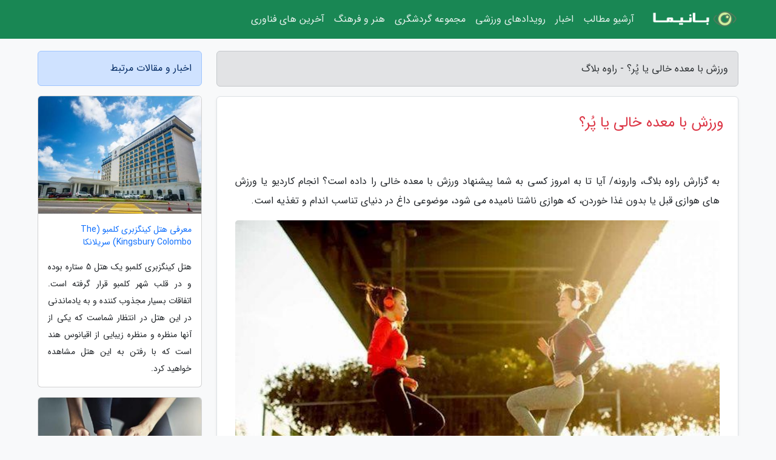

--- FILE ---
content_type: text/html; charset=UTF-8
request_url: https://raveblog.ir/post/%D9%88%D8%B1%D8%B2%D8%B4-%D8%A8%D8%A7-%D9%85%D8%B9%D8%AF%D9%87-%D8%AE%D8%A7%D9%84%DB%8C-%DB%8C%D8%A7-%D9%BE%D8%B1-4133
body_size: 7599
content:
<!doctype html>
<html dir="rtl">
<head prefix="og: http://ogp.me/ns# fb: http://ogp.me/ns/fb# article: http://ogp.me/ns/article#">
<meta charset="utf-8" >
<title>ورزش با معده خالی یا پُر؟ - راوه بلاگ</title>
<meta name="robots" content="index" >
<link rel="canonical" href="https://raveblog.ir/post/%D9%88%D8%B1%D8%B2%D8%B4-%D8%A8%D8%A7-%D9%85%D8%B9%D8%AF%D9%87-%D8%AE%D8%A7%D9%84%DB%8C-%DB%8C%D8%A7-%D9%BE%D8%B1-4133" >
<meta property="og:url" content="https://raveblog.ir/post/%D9%88%D8%B1%D8%B2%D8%B4-%D8%A8%D8%A7-%D9%85%D8%B9%D8%AF%D9%87-%D8%AE%D8%A7%D9%84%DB%8C-%DB%8C%D8%A7-%D9%BE%D8%B1-4133" >
	
<meta http-equiv="X-UA-Compatible" content="IE=edge">
<meta name="viewport" content="width=device-width, initial-scale=1.0" >	
<link rel="stylesheet" href="/module/template/framework/css/bootstrap.rtl.min.css" type="text/css" >
<link rel="stylesheet" type="text/css" href="/module/template/framework/css/style.css" >	
<meta name="twitter:card" content="summary_large_image" >
<meta name="twitter:domain" content="raveblog.ir" >
<meta property="og:type" content="article">
<meta property="article:publisher" content="https://raveblog.ir" >
<meta property="og:title" content="ورزش با معده خالی یا پُر؟ - راوه بلاگ" >
<meta property="fb:app_id" content="1147311521992329" >
<meta property="og:image" content="https://raveblog.ir/upload/2020/05/05/b33d81c18dc4972-a2451d8e2c092-c6a2151a721fa.jpg" >
<meta property="og:site_name" content="راوه بلاگ" >
<meta name="description" content="وارونه/ آیا تا به امروز کسی به شما پیشنهاد ورزش با معده خالی را داده است؟ انجام کاردیو یا ورزش های هوازی قبل یا بدون غذا خوردن، که هوازی ناشتا نامیده می شود، موضوعی داغ - راوه بلاگ" >
<meta property="og:description" content="وارونه/ آیا تا به امروز کسی به شما پیشنهاد ورزش با معده خالی را داده است؟ انجام کاردیو یا ورزش های هوازی قبل یا بدون غذا خوردن، که هوازی ناشتا نامیده می شود، موضوعی داغ - راوه بلاگ"  >
  
<script src="/module/template/framework/js/function.js?lastmod=1768602924"></script>


<link rel="icon" href="/favicon.ico" type="image/x-icon">
<link rel="stylesheet" href="/module/template/framework/css/fontawesome.css">
<!--[if lt IE 9]>
<script src="/module/template/framework/js/bootstrap/html5shiv.min.js" ></script>
<script src="/module/template/framework/js/bootstrap/respond.min.js" ></script>
<![endif]-->
</head>
<body class="bg-light">
<div class="container-fluid bg-light position-relative pt-5">	
<div id="sitebody" class="mt-3">
<header>
<div class="row header">
<div class="col-sm-12">
</div>	
</div>	
</header><div class="row main-content">
<div class="container">
<div class="row">
<div class="col-lg-9 col-md-8 mb-5">
<article>	
<div class="breadcrumb alert alert-secondary">
<h1 class="h6 m-0"> 	
ورزش با معده خالی یا پُر؟ - راوه بلاگ</h1>	
</div>
	
<div>
<div class="card shadow-sm border rounded p-0 mb-5 bg-white text-dark w-100 position-relative">
<h2 class="p-4 h4 text-danger mb-n4">ورزش با معده خالی یا پُر؟</h2>
<div class="custom-content card-body">
<div class="card-text">
<p>به گزارش راوه بلاگ، وارونه/ آیا تا به امروز کسی به شما پیشنهاد ورزش با معده خالی را داده است؟ انجام کاردیو یا ورزش های هوازی قبل یا بدون غذا خوردن، که هوازی ناشتا نامیده می شود، موضوعی داغ در دنیای تناسب اندام و تغذیه است.</p></div>	
<picture>	
<source media="(max-width: 480px)" srcset="/upload/2020/05/05/cache/thum_b33d81c18dc4972-a2451d8e2c092-c6a2151a721fa.jpg">
<img src="https://raveblog.ir/upload/2020/05/05/b33d81c18dc4972-a2451d8e2c092-c6a2151a721fa.jpg" alt="ورزش با معده خالی یا پُر؟" class="card-img-top" title="ورزش با معده خالی یا پُر؟">
</picture>	

<div class="card-text mt-3">	
<p>مانند خیلی از ترندهای سلامتی، طرفداران و بدبینانی نیز برای ورزش با معده خالی وجود دارند. بعضی از افراد قسم خورده از آن به عنوان راهی سریع و مؤثر برای از دست دادن چربی استفاده می کنند، در حالی که بعضی دیگر معتقدند که این اتلاف وقت و انرژی است.</p><p>کاردیو ناشتا یا هوازی ناشتا به این معناست که برای مثال بعد از بیدار شدن به پارک برای دویدن می روید و بعد از آن صبحانه تان را میل می کنید. در ادامه از نظر متخصصان تناسب اندام و تغذیه در مورد جوانب مثبت و منفی ورزش با معده خالی مطلع خواهید شد، با ما همراه باشید.</p><h2>1. آن را امتحان کنید: هوازی ناشتا می تواند به شما در سوزاندن چربی کمک کند!</h2><p>انجام تمرین هوازی قبل از صبحانه برای کاهش وزن و تناسب اندام بسیار محبوب است. اغلب احتمال سوزاندن چربی بیشتر، انگیزه اصلی است. اما چطور این اتفاق می افتد؟</p><p>نداشتن کالری یا سوخت اضافی در اثر وعده های غذایی قبلی یا پیش از تمرین، بدن شما را وادار به اتکا به سوخت های ذخیره شده می کند، یعنی گلیکوژن و چربی های ذخیره شده.</p><p>چند مطالعه کوچک نشان می دهد ورزش کردن در صبح بعد از 8 تا 12 ساعت ناشتایی در هنگام خواب می تواند به شما کمک کند تا 20 درصد چربی بیشتری بسوزانید. با این حال، مطالعاتی هم وجود دارند که نشان می دهند هیچ تفاوتی در از بین رفتن کلی چربی وجود ندارد.</p><h2>2. فراموشش کنید: اگر به فکر حجم توده عضلانی هستید، خوردن غذا قبل از تمرین هوازی ضروری است!</h2><p>اما بدانید که بین اضافه کردن حجم توده عضلانی و حفظ توده عضلانی تفاوت وجود دارد. تحقیقات نشان می دهد که تا زمانی که پروتئین کافی می خورید و به استفاده از ماهیچه های خود ادامه می دهید، حتی اگر کسری کالری داشته باشید، از حجم عضلات به خوبی محافظت می شود.</p><p>وقتی بدن شما به دنبال سوخت است، اسیدهای آمینه به اندازه کربوهیدرات و چربی های ذخیره شده مطلوب نیستند. با این وجود انرژی سریع تامین نمی شود، و تمرین بیش از حد طولانی و خیلی سخت به صورت ناشتا، باعث می شود آغاز به سوزاندن توده عضلانی کنید.</p><p>علاوه بر این، غذا خوردن بعد از تمرین به شما امکان می دهد این ذخیره ها را دوباره پر کنید و هرگونه خرابی عضلانی را که در طول تمرین رخ داده است ترمیم کنید.</p><h2>3. آن را امتحان کنید: احساس خوبی در شما ایجاد می کند!</h2><p>هوازی ناشتا به ترجیحات افراد مربوط می شود. بعضی افراد از تمرین کردن با معده خالی لذت می برند، اما بعضی دیگر ترجیح می دهند ابتدا صبحانه شان را میل کنند.</p><h2>4- فراموشش کنید : فعالیت هایی که نیاز به نیرو و سرعت دارند باید با سوخت موجود در معده انجام شوند!</h2><p>اگر قصد انجام فعالیتی را دارید که قدرت و سرعت بالایی را طلب می کند، قبل از انجام این تمرین ها باید به خوردن غذا توجه کنید. گلوکز، که سریعترین شکل انرژی رسانی است، منبع سوخت بهینه برای فعالیت های انرژی و سرعت است. در حالت ناشتا، فیزیولوژی به طور معمول منابع بهینه برای این نوع تمرینات ندارد. بنابراین، اگر هدف شما سریع و قدرتمند شدن است، بهتر است بعد از خوردن غذا تمرین کنید.</p><h2>5- آن را امتحان کنید: اگر مسائل گوارشی دارید، هوازی ناشتا می تواند مفید باشد!</h2><p>خوردن وعده های غذایی یا حتی میان وعده قبل از انجام تمرینات هوازی می تواند باعث شود که در طول تمرین احساس بدی داشته باشید. این اتفاق به ویژه در صبح و با غذاهای پرچرب و پر فیبر می تواند رخ بدهد.</p><p>اگر نمی توانید یک وعده غذایی بزرگ را تحمل کنید و یا حداقل دو ساعت برای هضم آنچه خوردید وقت لازم دارید، بهتر است با یک منبع سریع انرژی تمرین را آغاز کنید و یا هوازی ناشتا را امتحان کنید.</p><h2>6. فراموشش کنید: اگر مشکل سلامتی خاصی دارید!</h2><p>داشتن سلامتی کامل لازمه انجام هوازی ناشتا است. همچنین باید حواستان به افت قند خون یا فشار خون نیز باشد.</p><p>نکاتی مهم برای انجام هوازی ناشتا</p><p>اگر تصمیم دارید که هوازی ناشتا را امتحان کنید، برای ایمن ماندن چند قانون را دنبال کنید:</p><p>بدون غذا خوردن بیش از 60 دقیقه هوازی انجام ندهید.</p><p>تمرینات با شدت متوسط و کم را انتخاب کنید.</p><p>کاردیو ناشتا شامل نوشیدن آب است - بنابراین هیدراته بمانید.</p><p>در نظر داشته باشید سبک کلی زندگی، به ویژه تغذیه، نسبت به زمان تمرین تان، نقش مهم تری در افزایش یا کاهش وزن دارد.</p><span class="post-source">منبع: همگردی</span></div>	
</div>
<!--
<div class="text-center my-4 px-5 d-flex">
<div class="a2a_kit a2a_kit_size_32 a2a_default_style mx-auto">
<a class="a2a_button_twitter"></a>
<a class="a2a_button_linkedin"></a>
<a class="a2a_button_pinterest"></a>
<a class="a2a_button_telegram"></a>
<a class="a2a_button_reddit"></a>
<a class="a2a_button_tumblr"></a>
<a class="a2a_button_blogger"></a>
<a class="a2a_button_google_gmail"></a>
</div>
</div>		
<script async src="https://static.addtoany.com/menu/page.js"></script>
-->
<div class="p-4 border-top">
<div class="row small">
<span class="col-lg-3 col-sm-6">انتشار: <span content="2021-08-06 13:59:00" >15 مرداد 1400</span></span>

<span class="col-lg-3 col-sm-6">بروزرسانی: <span content="2025-07-28 23:50:20" >6 مرداد 1404</span></span>

<span class="col-lg-3 col-sm-6">
گردآورنده: <span >raveblog.ir</span>
</span>
<span class="col-lg-3 col-sm-6">شناسه مطلب: 559</span>
</div>
</div>
</div>
	
<div class="card w-100 mb-5 shadow-sm"><h3 class="heads commenthead h6 card-header alert-secondary" id="commenthead"><span>به "ورزش با معده خالی یا پُر؟" امتیاز دهید</span></h3><div class="comments card-body"><div class="vote" id="votbox"><form action="/module/component/comment/comment-process.php" method="post" class="form-inline d-inline-block"><span class="votetext px-0 form-check d-inline-block">امتیاز دهید: </span><span class="form-check-xs form-check-inline"><label class="form-check-label ps-1" for="inlineRadio1">1</label>
			<input  class="form-check-input" type="radio" id="inlineRadio1" name="rate" value="1"> </span><span class="form-check-xs form-check-inline"><label class="form-check-label ps-1" for="inlineRadio2">2</label>
			<input  class="form-check-input" type="radio" id="inlineRadio2" name="rate" value="2"> </span><span class="form-check-xs form-check-inline"><label class="form-check-label ps-1" for="inlineRadio3">3</label>
			<input  class="form-check-input" type="radio" id="inlineRadio3" name="rate" value="3"> </span><span class="form-check-xs form-check-inline"><label class="form-check-label ps-1" for="inlineRadio4">4</label>
			<input  class="form-check-input" type="radio" id="inlineRadio4" name="rate" value="4"> </span><span class="form-check-xs form-check-inline"><label class="form-check-label ps-1" for="inlineRadio5">5 </label>
			<input  class="form-check-input" type="radio" id="inlineRadio5" name="rate" value="5"> </span><input type="hidden" name="c_id" value="559"><input type="hidden" name="c_type" value="post"><input type="hidden" name="c_url" value="/post/%D9%88%D8%B1%D8%B2%D8%B4-%D8%A8%D8%A7-%D9%85%D8%B9%D8%AF%D9%87-%D8%AE%D8%A7%D9%84%DB%8C-%DB%8C%D8%A7-%D9%BE%D8%B1-4133"><input type="hidden" name="c_vote" value="1"><button class="btn btn-warning" type="submit">رای</button></form></div></div></div>
			<script>
			function getCookie(cname) {
			  let name = cname + "=";
			  let decodedCookie = decodeURIComponent(document.cookie);
			  let ca = decodedCookie.split(";");
			  for(let i = 0; i <ca.length; i++) {
				let c = ca[i];
				while (c.charAt(0) == " ") {
				  c = c.substring(1);
				}
				if (c.indexOf(name) == 0) {
				  return c.substring(name.length, c.length);
				}
			  }
			  return "";
			}
			function checkCookie() {
			
			  let vote = getCookie("post-559");
			  if (vote != "") {
			  	var votes=document.getElementById("votbox").innerHTML="امتیاز شما: " + vote;
			  }
			}
			
			checkCookie();
			</script><div class="card w-100 shadow-sm"><h4 class="heads commenthead h6 card-header alert-secondary"><span>دیدگاه های مرتبط با "ورزش با معده خالی یا پُر؟"</span></h4><div class="respond card-body"><span class="comment_title small card-header w-100 mb-3 d-block text-danger">* نظرتان را در مورد این مقاله با ما درمیان بگذارید</span><div><form action="#" method="POST" class="comment-form" id="comment-form" ><div id="replytoname" class="alert-info mb-3 w-100"></div><div id="name-group" class="form-group mb-3"><input type="text" class="form-control bg-light" name="name" placeholder="نام (لازم)"></div><div id="email-group" class="form-group mb-3"><input style="direction:rtl;text-align:right" type="text" class="form-control bg-light" name="email" id="commentformemail" placeholder="ایمیل (لازم - نمایش داده نمی‌شود)"></div><div id="phone-group" class="form-group mb-3"><input type="text" class="form-control bg-light" name="phone" placeholder="شماره موبایل (اختیاری - نمایش داده نمی‌شود)"></div><div id="comment-group" class="form-group mb-3"><textarea class="form-control bg-light" name="comment" cols="45" rows="8" placeholder="دیدگاه یا سوال (لازم)"></textarea></div><div id="captcha-group" class="form-group mb-3"><label class="captcha mb-3">سوال اتفاقی: نام پایتخت ایران چیست؟</label><input type="text" class="form-control bg-light" name="captcha"></div><input type="hidden" class="form-control" name="content_id" value="559"><input type="hidden" class="form-control" name="content_type" value="post"></form><button class="btn btn-success mb-3" onclick="myformhandler('comment-form','/module/component/comment/comment-process.php','formalert',false)" >ارسال</button> <span class="formalert"></span></div></div></div>	
</div>
</article>	
</div>	

<div id="sidebar" class="col-lg-3 col-md-4 mb-5">
<aside>	
	


<div class="tourel-head alert alert-primary">اخبار و مقالات مرتبط</div>

<div class="posts printhide sidposts card mb-3">
<div class="imgtitle">
<img class="card-img-top mb-3" src="/upload/2024/09/02/cache/thum_3969bfb9254e68-93df250027c2e6-9015373c72385.jpg" alt="معرفی هتل کینگزبری کلمبو (The Kingsbury Colombo) سریلانکا">
<a class="poststitle d-block px-3 small text-decoration-none" href="/post/%D9%85%D8%B9%D8%B1%D9%81%DB%8C-%D9%87%D8%AA%D9%84-%DA%A9%DB%8C%D9%86%DA%AF%D8%B2%D8%A8%D8%B1%DB%8C-%DA%A9%D9%84%D9%85%D8%A8%D9%88-the-3062">
معرفی هتل کینگزبری کلمبو (The Kingsbury Colombo) سریلانکا</a>
</div>
<div class="card-body">
<p class="description small p-0 m-0 text-justify">
هتل کینگزبری کلمبو یک هتل 5 ستاره بوده و در قلب شهر کلمبو قرار گرفته است. اتفاقات بسیار مجذوب کننده و به یادماندنی در این هتل در انتظار شماست که یکی از آنها منظره و منظره زیبایی از اقیانوس هند است که با رفتن به این هتل مشاهده خواهید کرد.</p>
</div>
</div>


<div class="posts printhide sidposts card mb-3">
<div class="imgtitle">
<img class="card-img-top mb-3" src="/upload/2023/03/06/cache/thum_5172c6987c27-de3f7930ba2d5a-61dedd18a.jpg" alt="با معده خالی ورزش کنیم یا معده پر؟">
<a class="poststitle d-block px-3 small text-decoration-none" href="/post/%D8%A8%D8%A7-%D9%85%D8%B9%D8%AF%D9%87-%D8%AE%D8%A7%D9%84%DB%8C-%D9%88%D8%B1%D8%B2%D8%B4-%DA%A9%D9%86%DB%8C%D9%85-%DB%8C%D8%A7-%D9%85%D8%B9%D8%AF%D9%87-8139">
با معده خالی ورزش کنیم یا معده پر؟</a>
</div>
<div class="card-body">
<p class="description small p-0 m-0 text-justify">
       برای یاری به تجدید نیروی بدن و دریافت مواد مغذی مورد احتیاج بهتر است ظرف 45 دقیقه بعد از تمرین ورزشی، غذا یا میان وعده خود را مصرف کنید. اما در نهایت، همه این ها انتخاب شخصی است. ممکن است شرایط زمانی یا سایر برنامه های روزمره شما به گونه ای باشد که نتوانید این توالی زمانی را رعایت...</p>
</div>
</div>


<div class="posts printhide sidposts card mb-3">
<div class="imgtitle">
<img class="card-img-top mb-3" src="/upload/2023/01/24/cache/thum_4273700cc2cb4f29-b63a706fcf-5ea9914af80043.jpg" alt="تفریحات هیجان انگیز در تهران ، در مرکز خوش بگذرانید">
<a class="poststitle d-block px-3 small text-decoration-none" href="/post/%D8%AA%D9%81%D8%B1%DB%8C%D8%AD%D8%A7%D8%AA-%D9%87%DB%8C%D8%AC%D8%A7%D9%86-%D8%A7%D9%86%DA%AF%DB%8C%D8%B2-%D8%AF%D8%B1-%D8%AA%D9%87%D8%B1%D8%A7%D9%86-1708">
تفریحات هیجان انگیز در تهران ، در مرکز خوش بگذرانید</a>
</div>
<div class="card-body">
<p class="description small p-0 m-0 text-justify">
گاهی وقت ها ممکنه که حوصلمون سر بره و بخوایم حسابی سرگرمی کنیم و کمی هیجان داشته باشیم..اینجور وقتها باید بدونید که برترین کارها و سرگرمیات ت مرکز چی هست و برای انجام دادن اونها چه کارهایی باید انجام بدید؟انجام سرگرمیات در تهران کار خیلی ساده ای هست و به علت اینکه اماکن سرگرمیی...</p>
</div>
</div>


<div class="posts printhide sidposts card mb-3">
<div class="imgtitle">
<img class="card-img-top mb-3" src="/upload/2022/03/04/cache/thum_f6a55825b1-80bbe534dd97f-9b7adf13a7576feef.jpg" alt="برترین شهرهای ترکیه برای سفر">
<a class="poststitle d-block px-3 small text-decoration-none" href="/post/%D8%A8%D9%87%D8%AA%D8%B1%DB%8C%D9%86-%D8%B4%D9%87%D8%B1%D9%87%D8%A7%DB%8C-%D8%AA%D8%B1%DA%A9%DB%8C%D9%87-%D8%A8%D8%B1%D8%A7%DB%8C-%D8%B3%D9%81%D8%B1-4511">
برترین شهرهای ترکیه برای سفر</a>
</div>
<div class="card-body">
<p class="description small p-0 m-0 text-justify">
 شهرهای #ترکیه هر کدام زیبایی و جاذبه های خاص خودشان را دارند. برای آن هایی که در حال برنامه ریزی برای #سفر به ترکیه هستند، در این مطلب از دنیای سفر برترین شهرهای ترکیه را معرفی می کنیم.</p>
</div>
</div>

	

</aside>		
</div>	
</div>
</div>
</div>					
<div class="container"><div class="w-100"><ol class="breadcrumb border shadow-sm rounded-pill p-3" itemscope="" itemtype="http://schema.org/BreadcrumbList"><li class="breadcrumb-item" aria-current="page" itemprop="itemListElement" itemscope="" itemtype="http://schema.org/ListItem"><a itemprop="item" href="https://raveblog.ir"><span itemprop="name">راوه بلاگ</span></a><meta itemprop="position" content="1" ></li><li class="separate px-2">»</li><li class="breadcrumb-item" itemprop="itemListElement" itemscope="" itemtype="http://schema.org/ListItem">
                        <a rel="nofollow noopener noreferrer" itemprop="item" href="/posts/blog">
                        <span itemprop="name"> همه اخبار و مقاله ها</span></a>
                        <meta itemprop="position" content="2" >
                        </li><li class="separate px-2">»</li><li class="breadcrumb-item" itemprop="itemListElement" itemscope="" itemtype="http://schema.org/ListItem">
                        <a rel="nofollow noopener noreferrer" itemprop="item" href="/posts/sport-%D9%88%D8%B1%D8%B2%D8%B4">
                        <span itemprop="name"> ورزش</span></a>
                        <meta itemprop="position" content="3" >
                        </li><li class="separate px-2">»</li><li class="here breadcrumb-item">ورزش با معده خالی یا پُر؟</li></ol></div></div>

<div class="custom-navbar row bg-success text-white position-absolute w-100" style="top:0" id="header">
<nav class="container">
<div class="navbar navbar-expand-lg navbar-dark">
<a class="navbar-brand" href="https://raveblog.ir" id="logo" title="راوه بلاگ"><img src="https://raveblog.ir/upload/logo/banima.ir.png" alt="راوه بلاگ" height="38"></a>
<button class="navbar-toggler" type="button" data-bs-toggle="collapse" data-bs-target="#navbarSupportedContent" aria-controls="navbarSupportedContent" aria-expanded="false" aria-label="Toggle navigation">
			  <span class="navbar-toggler-icon"></span>
			</button><div class="collapse navbar-collapse" id="navbarSupportedContent"><ul class="navbar-nav me-auto mb-2 mb-lg-0 "><li class="nav-item"><a rel="nofollow" class="nav-link" href="/posts/blog">آرشیو مطالب</a></li><li class="nav-item"><a rel="nofollow" class="nav-link" href="/posts/news-%D8%A7%D8%AE%D8%A8%D8%A7%D8%B1">اخبار</a></li><li class="nav-item"><a rel="nofollow" class="nav-link" href="/posts/sport-%D9%88%D8%B1%D8%B2%D8%B4">رویدادهای ورزشی</a></li><li class="nav-item"><a rel="nofollow" class="nav-link" href="/posts/travel-%DA%AF%D8%B1%D8%AF%D8%B4%DA%AF%D8%B1%DB%8C">مجموعه گردشگری</a></li><li class="nav-item"><a rel="nofollow" class="nav-link" href="/posts/art-culture-%D9%81%D8%B1%D9%87%D9%86%DA%AF-%D9%87%D9%86%D8%B1">هنر و فرهنگ</a></li><li class="nav-item"><a rel="nofollow" class="nav-link" href="/posts/technology-%D8%AA%DA%A9%D9%86%D9%88%D9%84%D9%88%DA%98%DB%8C">آخرین های فناوری</a></li></ul></div>
</div>
</nav>
</div>

</div>

<div class="row bg-success text-white">	
<footer class="container" id="mainfooter">
<div class="row pt-5" id="footer">
<div class="f-column clearright px-4 pb-5 col-md-4">
<div class="foothead h5 p-2">خبرنامه</div>
<div class="columnbody">
<p class="p-2"></p>
<form class="form-signin" id="newsletter" name="newsletter" action="#" method="post">
<div class="form-group">	
<input class="form-control text-right" required name="email" type="email" placeholder="ایمیل">	
</div>
<div class="form-group">	
<input class="form-control text-right" name="phone" type="tel" placeholder="موبایل">
</div>	
<button class="newsbutton btn btn-warning btn-aban" name="button" type="button" onClick="myformhandler('newsletter','/module/plugin/newsletter/newsletterhandler.php','newslalert')">عضویت</button>
<span class="newslalert"></span>
</form>
</div>
</div></div>
</footer>
</div>	
<div class="row" >
<span class="col-lg-12 bg-dark text-white text-center p-3 small en" id="copyright">	
Copyright © 2026 raveblog.ir All rights reserved.
</span>	
</div>
<span class="phone">
</span>
</div>
<script>
window.onload = function () {	
	if (window.history.pushState) {
		window.history.pushState('', '/', window.location.pathname);
	} else {
		window.location.hash = '';
	}
}
</script>
<script src="/module/template/framework/js/bootstrap/bootstrap.bundle.min.js" ></script>
<script defer src="https://static.cloudflareinsights.com/beacon.min.js/vcd15cbe7772f49c399c6a5babf22c1241717689176015" integrity="sha512-ZpsOmlRQV6y907TI0dKBHq9Md29nnaEIPlkf84rnaERnq6zvWvPUqr2ft8M1aS28oN72PdrCzSjY4U6VaAw1EQ==" data-cf-beacon='{"version":"2024.11.0","token":"d28215f5e2b64fa29e0907c49e942fb3","r":1,"server_timing":{"name":{"cfCacheStatus":true,"cfEdge":true,"cfExtPri":true,"cfL4":true,"cfOrigin":true,"cfSpeedBrain":true},"location_startswith":null}}' crossorigin="anonymous"></script>
</body>
</html>